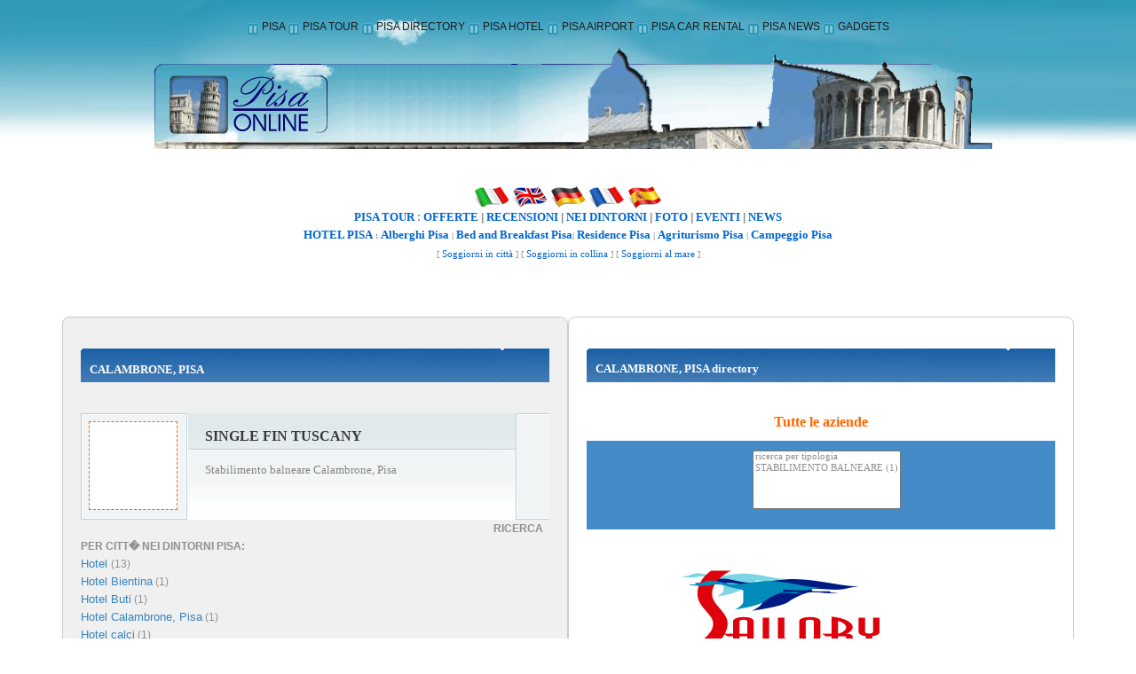

--- FILE ---
content_type: text/html
request_url: https://www.pisaonline.it/pisa_directory/casa_vacanze/italia.asp?citta=Calambrone,%20Pisa
body_size: 8753
content:
<!-- security -->


<!DOCTYPE html>

<html lang="it-it">
<head>
<meta name="viewport" content="width=device-width, initial-scale=1.0">

<link rel="shortcut icon" href="https://www.pisaonline.it/favicon.ico" />
<title>Aziende Calambrone, Pisa</title>
<meta name="keywords" content="Aziende Calambrone, Pisa" />
<meta name="description" content="Aziende Calambrone, Pisa  | Pisa by www.pisaonline.it" />
<meta name="robots" content="index, follow" />

<meta http-equiv="content-script-type" content="text/javascript" />
<meta http-equiv="content-style-type" content="text/css" />
<meta name="classification" content="travel" />
<meta name="distribution" content="global" />
<meta name="coverage" content="worldwide" />
<!-- Google Analytics -->
<script async src="https://www.googletagmanager.com/gtag/js?id=G-NFMT4GGDMJ"></script>
<script>
  window.dataLayer = window.dataLayer || [];
  function gtag(){dataLayer.push(arguments);}
  gtag('js', new Date());

  gtag('config', 'G-NFMT4GGDMJ');
</script>


<meta name="robots" content="index,follow">

<link rel="stylesheet" type="text/css" href="https://utilhtw.koinext.it/inclusioni/testa.css" />
<link rel="stylesheet" type="text/css" href="https://utilhtw.koinext.it/lettura/cla_template/minisito.css" />
<link rel="stylesheet" type="text/css" href="https://utilhtw.koinext.it/lettura/hotel_italia.css" />
<script type="text/javascript" src="https://ajax.googleapis.com/ajax/libs/jquery/1.5.0/jquery.min.js"></script>
<link rel="stylesheet" type="text/css" href="https://servizi.koinext.it/util/tabs/css/simpletabs.css" />
<script src="https://servizi.koinext.it/util/tabs/js/simpletabs_1.3.js" type="text/javascript"></script>
<script type="text/javascript" src="https://servizi.koinext.it/js/switchcontent.js" ></script>

<style type="text/css">

.handcursor{
cursor:hand;
cursor:pointer;
}

</style>

<!-- Tagcloud script -->

<!--[if lt IE 9]><script type="text/javascript" src="https://www.hotelsweb.it/hotelsweb/inclusioni/testa_new/tagcloudie9.js"></script><![endif]-->
    <script src="https://www.hotelsweb.it/hotelsweb/inclusioni/testa_new/tagcloud.js" type="text/javascript"></script>
    <script type="text/javascript">
     // window.onload = function() {
       function CloudTags(){
        try {
          TagCanvas.Start('htwCont','htwTags',{
            textColour: '#000000',
            outlineColour: '#000080',
            reverse: true,
            depth: 0.8,
            maxSpeed: 0.05
          });
        } catch(e) {
          // something went wrong, hide the canvas container
          document.getElementById('myTagContainer').style.display = 'none';
        }
      };
    </script>


<script type="text/javascript">
<!--
var xmlHttp;

function GetXmlHttpObject()
{
   var xmlHttp=null;
   try
   {
      // Firefox, Opera 8.0+, Safari
      xmlHttp=new XMLHttpRequest();
   }
   catch (e)
   {
      //Internet Explorer
      try
      {
         xmlHttp=new ActiveXObject("Msxml2.XMLHTTP");
      }
      catch (e)
      {
         xmlHttp=new ActiveXObject("Microsoft.XMLHTTP");
      }
   }
   return xmlHttp;
}

function ckdatic(){
 if(document.getElementById("scelta").value == ""){
  alert("Selezionare una localit�\nSelect a City");
 } else {
  codeAddress(document.getElementById('scelta').value,12)
 }
}
function mappa_resize(valore){
 var newsize=0;
 var mysize=map.getZoom();
 newsize=parseInt(mysize) + valore;
 map.setZoom(newsize);
}
function vai(chi){
 var link_d = eval("document.getElementById('" + chi + "').value");
 parent.self.location.href=(link_d);
 //alert(link_d);
}
// -->
</script>


<script type="text/javascript">
 function cerca_dint(pagina,chi){
  var luogo="";
  if(chi == "R"){
   luogo=document.getElementById("xregione").value;
  }
  if(chi == "P"){
   luogo=document.getElementById("xprovincia").value;
  }
  if(chi == "C"){
   luogo=document.getElementById("xcitta").value;
  }
  luogo=luogo.replace(/�/g, "%20");
  parent.self.location.href = (pagina + luogo);
 }
</script>

<meta http-equiv="content-type" content="text/html; charset=utf-8"/>
<!-- tagclouds -->

<script src="https://ajax.googleapis.com/ajax/libs/jquery/1.10.1/jquery.min.js"></script>
<!-- secure mail -->

<link rel="stylesheet" href="https://www.italiasearch.it/italy/network/style.css">

<link rel="stylesheet" href="https://cdn.koinext.it/network/css/responsive.css"/>
<!-- LayerSlider stylesheet -->
<link rel="stylesheet" href="https://cdn.koinext.it/siti.koinext.it/util/AnywebSlideshow/layerslider/css/layerslider.css" type="text/css">		
<!-- highslide -->
<script type="text/javascript" src="https://cdn.koinext.it/siti.koinext.it/util/HS/highslide/highslide-full.js"></script>
<link rel="stylesheet" type="text/css" href="https://cdn.koinext.it/siti.koinext.it/util/HS/highslide/highslide.css" />
<script type="text/javascript">
hs.graphicsDir = "https://cdn.koinext.it/siti.koinext.it/util/HS/highslide/graphics/"
</script>
<!-- theme minisiti -->
<meta name="viewport" content="initial-scale = 1.0, maximum-scale = 1.0, user-scalable = no, width = device-width">
<!--[if lt IE 9]><script src="https://html5shiv.googlecode.com/svn/trunk/html5.js"></script><![endif]-->
<script src="https://inc.networkportali.it/aziende/minisito/theme_minisito/jquery.js"></script>
<script src="https://inc.networkportali.it/aziende/minisito/theme_minisito/script.js"></script>
<script src="https://inc.networkportali.it/aziende/minisito/theme_minisito/script.responsive.js"></script>
<style>.art-content .art-postcontent-0 .layout-item-0 { padding-right: 10px;padding-left: 10px;  }
.art-content .art-postcontent-0 .layout-item-1 { padding-right: 10px;padding-left: 8px;  }
.art-content .art-postcontent-0 .layout-item-2 { padding: 0px;  }
.ie7 .post .layout-cell {border:none !important; padding:0 !important; }
.ie6 .post .layout-cell {border:none !important; padding:0 !important; }
</style>
<link rel="stylesheet" href="https://inc.networkportali.it/aziende/minisito/theme_minisito/style.css" media="screen">
<!--[if lte IE 7]><link rel="stylesheet" href="https://inc.networkportali.it/aziende/minisito/theme_minisito/style.ie7.css" media="screen" /><![endif]-->
<link rel="stylesheet" href="https://inc.networkportali.it/aziende/minisito/theme_minisito/style.responsive.css" media="all">
<!-- /theme minisiti -->
<link rel="shortcut icon" href="https://cdn.koinext.it/koinext/favicon/favicon.ico" type="image/gif">
<link rel="apple-touch-icon" sizes="57x57" href="https://cdn.koinext.it/koinext/favicon/apple-icon-57x57.png">
<link rel="apple-touch-icon" sizes="60x60" href="https://cdn.koinext.it/koinext/favicon/apple-icon-60x60.png">
<link rel="apple-touch-icon" sizes="72x72" href="https://cdn.koinext.it/koinext/favicon/apple-icon-72x72.png">
<link rel="apple-touch-icon" sizes="76x76" href="https://cdn.koinext.it/koinext/favicon/apple-icon-76x76.png">
<link rel="apple-touch-icon" sizes="114x114" href="https://cdn.koinext.it/koinext/favicon/apple-icon-114x114.png">
<link rel="apple-touch-icon" sizes="120x120" href="https://cdn.koinext.it/koinext/favicon/apple-icon-120x120.png">
<link rel="apple-touch-icon" sizes="144x144" href="https://cdn.koinext.it/koinext/favicon/apple-icon-144x144.png">
<link rel="apple-touch-icon" sizes="152x152" href="https://cdn.koinext.it/koinext/favicon/apple-icon-152x152.png">
<link rel="apple-touch-icon" sizes="180x180" href="https://cdn.koinext.it/koinext/favicon/apple-icon-180x180.png">
<link rel="icon" type="image/png" sizes="192x192"  href="https://cdn.koinext.it/koinext/favicon/android-icon-192x192.png">
<link rel="icon" type="image/png" sizes="32x32" href="https://cdn.koinext.it/koinext/favicon/favicon-32x32.png">
<link rel="icon" type="image/png" sizes="96x96" href="https://cdn.koinext.it/koinext/favicon/favicon-96x96.png">
<link rel="icon" type="image/png" sizes="16x16" href="https://cdn.koinext.it/koinext/favicon/favicon-16x16.png">
<link rel="manifest" href="https://cdn.koinext.it/koinext/favicon/manifest.json">
<meta name="msapplication-TileColor" content="#ffffff">
<meta name="msapplication-TileImage" content="https://cdn.koinext.it/koinext/favicon/ms-icon-144x144.png">
<meta name="theme-color" content="#ffffff"> <link rel="stylesheet" href="https://cdn.koinext.it/network/pisa/italy/tuscany/css/bootstrap.css" media="all" />
 <link rel="stylesheet" href="https://cdn.koinext.it/network/pisa/italy/tuscany/css/font-awesome.css" media="all" />
 <link rel="stylesheet" href="https://cdn.koinext.it/network/pisa/italy/tuscany/css/superfish.css" media="all" />
 <link rel="stylesheet" href="https://cdn.koinext.it/network/pisa/italy/tuscany/css/owl.carousel.css" media="all" />
 <link rel="stylesheet" href="https://cdn.koinext.it/network/pisa/italy/tuscany/css/owl.theme.css" media="all" />
 <link rel="stylesheet" href="https://cdn.koinext.it/network/pisa/italy/tuscany/css/jquery.navgoco.css"/>
 <link rel="stylesheet" href="https://cdn.koinext.it/network/pisa/italy/tuscany/style.css">
 <link rel="stylesheet" href="https://cdn.koinext.it/network/pisa/italy/tuscany/css/responsive.css"/>
 <script src="https://cdn.koinext.it/network/pisa/italy/tuscany/js/modernizr.custom.60104.js"></script> 
 <!--[if lt IE 9]>
 <link rel="stylesheet" href="https://cdn.koinext.it/network/pisa/italy/tuscany/css/ie.css" type="text/css" media="all" />
 <![endif]-->
 <!--[if IE 9]>
 <link rel="stylesheet" href="https://cdn.koinext.it/network/pisa/italy/tuscany/css/ie9.css" type="text/css" media="all" />
 <![endif]-->
 <link rel="shortcut icon" href="https://www.pisaonline.it/favicon.ico" />
</head>



<body>

<center>




    <header style="background-image: url('https://www.pisaonline.it/inc/images/sf_totale_2.jpg'); background-size: cover; background-position: center; padding: 20px; text-align: center;">
	
	                    <img border="0" src="https://www.pisaonline.it/inc/top.ht1.gif" alt="" width="14" height="18" />
					
                    <a href="https://www.pisaonline.it" style="text-decoration: none">PISA</a>
					
                    <img border="0" src="https://www.pisaonline.it/inc/top.ht1.gif" alt="" width="14" height="18" />
					
                    <a href="https://www.pisaonline.it/italy/">PISA TOUR</a></b>
                   
                    <img border="0" src="https://www.pisaonline.it/inc/top.ht1.gif" alt="" width="14" height="18" />
					
                    <a href="https://www.pisaonline.it/htw_bookings/search.asp?provincia=PI&lingua=ita">PISA DIRECTORY</a>
                   
                    <img border="0" src="https://www.pisaonline.it/inc/top.ht1.gif" alt="" width="14" height="18" />
                   
                    <a href="https://www.pisaonline.it/PISA/hotels.htm">PISA HOTEL</a>
                   
                    <img border="0" src="https://www.pisaonline.it/inc/top.ht1.gif" alt="" width="14" height="18" />

                    <a href="https://www.pisaonline.it/aeroporto_pisa_airport/">PISA AIRPORT</a>
                   
                    <img border="0" src="https://www.pisaonline.it/inc/top.ht1.gif" width="14" height="18" alt="" />
                   
                    <a href="https://www.pisaonline.it/1997/www-hotel.htm">PISA CAR RENTAL</a>
                   
                    <img border="0" src="https://www.pisaonline.it/inc/top.ht1.gif" width="14" height="18" alt="" />
                   
                    <a href="https://www.pisaonline.it/Tools/news/Default.htm">PISA NEWS</a>
					
                    <img border="0" src="https://www.pisaonline.it/inc/top.ht1.gif" width="14" height="18" alt="" />					
                   
                   <a href="https://www.pisaonline.it/gadgets/default.htm">GADGETS</a>


<br>
       <a title="pisa" href="https://www.pisaonline.it">
	   <img src="https://www.pisaonline.it/inc/top-pisa.png" alt="Pisa" style="max-width: 100%; height: auto; margin-bottom: 20px;">
	   </a>
	   
        <nav style="display: flex; justify-content: center; gap: 20px; font-size: 18px;">



        </nav>
    </header>
	


<a href="?citta=Calambrone,%20Pisa&amp;lingua=ita"><img src="https://static.koinext.it/flags/it.png" alt="it" border="0"></a>
<a href="?citta=Calambrone,%20Pisa&amp;lingua=ing"><img src="https://static.koinext.it/flags/en.png" alt="en" border="0"></a>
<a href="?citta=Calambrone,%20Pisa&amp;lingua=deu"><img src="https://static.koinext.it/flags/de.png" alt="de" border="0"></a>
<a href="?citta=Calambrone,%20Pisa&amp;lingua=fra"><img src="https://static.koinext.it/flags/fr.png" alt="fr" border="0"></a>
<a href="?citta=Calambrone,%20Pisa&amp;lingua=spa"><img src="https://static.koinext.it/flags/es.png" alt="es" border="0"></a>

<br />

<b>
<a target="_top" style="color:#0066CC; font-family:verdana; font-size:10pt;text-decoration: none;" href="https://www.pisaonline.it/italy/">PISA TOUR</a> :  
<a target="_top" style="color:#0066CC; font-family:verdana; font-size:10pt;text-decoration: none;" href="https://www.pisaonline.it/pisa_offerte/">OFFERTE</a> | 
<a target="_top" style="color:#0066CC; font-family:verdana; font-size:10pt;text-decoration: none;" href="https://www.pisaonline.it/pisa_recensioni/">RECENSIONI</a> | 
<a target="_top" style="color:#0066CC; font-family:verdana; font-size:10pt;text-decoration: none;" href="https://www.pisaonline.it/pisa_dintorni/">NEI DINTORNI</a> | 
<a target="_top" style="color:#0066CC; font-family:verdana; font-size:10pt;text-decoration: none;" href="https://www.pisaonline.it/pisa_foto/">FOTO</a> | 
<a target="_top" style="color:#0066CC; font-family:verdana; font-size:10pt;text-decoration: none;" href="https://www.pisaonline.it/pisa_eventi/">EVENTI</a> | 
<a target="_top" style="color:#0066CC; font-family:verdana; font-size:10pt;text-decoration: none;" href="https://www.pisaonline.it/pisa_notizie/">NEWS</a>
</b>



				<br />
				<font face="Verdana" size="1"><b>
<a target="_top" style="color:#0066CC; font-family:verdana; font-size:10pt;text-decoration: none;" href="https://www.pisaonline.it/PISA/hotels.htm">HOTEL PISA</a>  : 
<a target="_top" style="color:#0066CC; font-family:verdana; font-size:10pt;text-decoration: none;" href="https://www.pisaonline.it/pisa_directory/Hotel/" title="Alberghi Pisa">Alberghi Pisa</a> |
<a target="_top" style="color:#0066CC; font-family:verdana; font-size:10pt;text-decoration: none;" href="https://www.pisaonline.it/pisa_directory/bed_and_breakfast/" title="Bed and Breakfast Pisa">Bed and Breakfast Pisa</a>|             
<a target="_top" style="color:#0066CC; font-family:verdana; font-size:10pt;text-decoration: none;" href="https://www.pisaonline.it/pisa_directory/residence/" title="Residence Pisa">Residence Pisa</a>  |
<a target="_top" style="color:#0066CC; font-family:verdana; font-size:10pt;text-decoration: none;" href="https://www.pisaonline.it/pisa_directory/agriturismo/" title="Agriturismo Pisa">Agriturismo Pisa</a> |
<a target="_top" style="color:#0066CC; font-family:verdana; font-size:10pt;text-decoration: none;" href="https://www.pisaonline.it/PISA/hotels_centro_lodging.htm" title="Campeggio Pisa">Campeggio Pisa</a>
				</b>
				<br />
[ <a target="_top" style="color:#0066CC; font-family:verdana; font-size:8pt;text-decoration: none;" href="https://www.pisaonline.it/PISA/hotels_centro.htm">Soggiorni in citt&agrave;</a> ]
[ <a target="_top" style="color:#0066CC; font-family:verdana; font-size:8pt;text-decoration: none;" href="https://www.pisaonline.it/pisa_directory/agriturismo/">Soggiorni in collina</a> ]
[ <a target="_top" style="color:#0066CC; font-family:verdana; font-size:8pt;text-decoration: none;" href="https://www.pisaonline.it/PISA/hotels_mare.htm">Soggiorni al  mare</a> ]
				</font>
				<br />
				

</center>


<br />
<!-- Begin -  Site: www.networkportali.it Zone: 728x90 UAP Super Banner -->
<script language="javascript"  type="text/javascript">
<!--
var browName = navigator.appName;
var SiteID = 1;
var ZoneID = 3;
var browDateTime = (new Date()).getTime();
var wd = window.innerWidth || document.documentElement.clientWidth || document.body.clientWidth;
if (browName=='Netscape')
{
document.write('<s'+'cript lang' + 'uage="jav' + 'ascript" src="https://www.bannerbuy.it/ads/a.aspx?ZoneID=' + ZoneID + '&amp;Task=Get&amp;IFR=False&amp;Browser=NETSCAPE4&amp;PageID=22145&amp;SiteID=' + SiteID + '&amp;Random=' + browDateTime  + '&amp;wd=' + wd  + '">'); document.write('</'+'scr'+'ipt>');
}
if (browName!='Netscape')
{
document.write('<s'+'cript lang' + 'uage="jav' + 'ascript" src="https://www.bannerbuy.it/ads/a.aspx?ZoneID=' + ZoneID + '&amp;Task=Get&amp;IFR=False&amp;PageID=22145&amp;SiteID=' + SiteID + '&amp;Random=' + browDateTime  + '&amp;wd=' + wd  + '">'); document.write('</'+'scr'+'ipt>');
}
// --> 
</script>
<!-- End -  Site: www.networkportali.it Zone: 728x90 UAP Super Banner -->



<style>
.container {
  display: flex;
  flex-wrap: wrap;
  gap: 20px;
  align-items: stretch;
}

.colonna {
  flex: 1 1 45%;
  background-color: #f0f0f0;
  padding: 20px;
  box-sizing: border-box;
  border: 1px solid #ccc;
  border-radius: 8px;
  text-align: left;
  display: block; /* evita problemi su mobile */
}

table {
padding:4px;
}
tbody {
padding:4px;
}
td {
padding:4px;
}

/* Responsive per schermi piccoli */
@media (max-width: 768px) {
  .colonna {
    flex: 1 1 100%;
    width: 100%;
  }
}

</style>


<br><br>

<div class="container">

<br>


 <div class="colonna">
 
  
 
 <div>
 <h1 style="width: 100%; height: 38px; background-image: url('https://www.hotelsweb.it/hotelsweb/lettura/images/research1.gif'); text-align: left; padding:10px; font-family: Verdana; font-size: 10pt; color: #FFFFFF;"><b> CALAMBRONE, PISA</b></h1>
 </div>

 <!-- risultato strutture -->
<!-- Begin -  Site: www.networkportali.it Zone: 468x60 Traditional Banner -->
<script language="javascript"  type="text/javascript">
<!--
var browName = navigator.appName;
var SiteID = 1;
var ZoneID = 1;
var browDateTime = (new Date()).getTime();
var wd = window.innerWidth || document.documentElement.clientWidth || document.body.clientWidth;
if (browName=='Netscape')
{
document.write('<s'+'cript lang' + 'uage="jav' + 'ascript" src="https://www.bannerbuy.it/ads/a.aspx?ZoneID=' + ZoneID + '&amp;Task=Get&amp;IFR=False&amp;Browser=NETSCAPE4&amp;PageID=99999&amp;SiteID=' + SiteID + '&amp;Random=' + browDateTime  + '&amp;wd=' + wd  + '">'); document.write('</'+'scr'+'ipt>');
}
if (browName!='Netscape')
{
document.write('<s'+'cript lang' + 'uage="jav' + 'ascript" src="https://www.bannerbuy.it/ads/a.aspx?ZoneID=' + ZoneID + '&amp;Task=Get&amp;IFR=False&amp;PageID=99999&amp;SiteID=' + SiteID + '&amp;Random=' + browDateTime  + '&amp;wd=' + wd  + '">'); document.write('</'+'scr'+'ipt>');
}
// --> 
</script>
<!-- End -  Site: www.networkportali.it Zone: 468x60 Traditional Banner -->
<br>
 <div class="struttura_spec_container"><div class="struttura_spec_foto"><img src="https://www.hotelsweb.it/hotelsweb/lettura/images/img_non_disp.gif" height="100" width="100" style="border: 1px dashed #FF6600" alt="" /></div><div><div id="struttura_spec_titolo" style="white-space:normal;"><a title="Single Fin Tuscany Calambrone, Pisa" href="default.asp?mode=singlefin""><h4 style="font-size: 12pt; font-family: tahoma; font-weight:bold;color:#383838;">SINGLE FIN TUSCANY</h4></a>
<h3 style="font-size: 10pt; font-family: tahoma; color:#848484;">Stabilimento balneare Calambrone, Pisa</h3>
</div>
</div>
</div>
<div class="struttura_spec_spazio">&nbsp;</div>
<strong>RICERCA PER CITT� NEI DINTORNI PISA:</strong><br /><a href="italia.asp?citta=" class="b_link">Hotel </a> (13)<br /><a href="italia.asp?citta=Bientina" class="b_link">Hotel Bientina</a> (1)<br /><a href="italia.asp?citta=Buti" class="b_link">Hotel Buti</a> (1)<br /><a href="italia.asp?citta=Calambrone, Pisa" class="b_link">Hotel Calambrone, Pisa</a> (1)<br /><a href="italia.asp?citta=calci" class="b_link">Hotel calci</a> (1)<br /><a href="italia.asp?citta=Calcinaia" class="b_link">Hotel Calcinaia</a> (1)<br /><a href="italia.asp?citta=Capannoli" class="b_link">Hotel Capannoli</a> (3)<br /><a href="italia.asp?citta=CAPRONA" class="b_link">Hotel CAPRONA</a> (1)<br /><a href="italia.asp?citta=Casale Marittimo" class="b_link">Hotel Casale Marittimo</a> (2)<br /><a href="italia.asp?citta=Casciana Terme" class="b_link">Hotel Casciana Terme</a> (5)<br /><a href="italia.asp?citta=CASCINA" class="b_link">Hotel CASCINA</a> (15)<br /><a href="italia.asp?citta=Castellina Marittima" class="b_link">Hotel Castellina Marittima</a> (2)<br /><a href="italia.asp?citta=CEVOLI" class="b_link">Hotel CEVOLI</a> (1)<br /><a href="italia.asp?citta=Chianni" class="b_link">Hotel Chianni</a> (1)<br /><a href="italia.asp?citta=Crespina Lorenzana" class="b_link">Hotel Crespina Lorenzana</a> (1)<br /><a href="italia.asp?citta=Guardistallo" class="b_link">Hotel Guardistallo</a> (2)<br /><a href="italia.asp?citta=LAVAIANO" class="b_link">Hotel LAVAIANO</a> (1)<br /><a href="italia.asp?citta=LUGNANO" class="b_link">Hotel LUGNANO</a> (2)<br /><a href="italia.asp?citta=Madonna dell'Acqua" class="b_link">Hotel Madonna dell'Acqua</a> (2)<br /><a href="italia.asp?citta=Marina di Pisa" class="b_link">Hotel Marina di Pisa</a> (2)<br /><a href="italia.asp?citta=Monteverdi Marittimo" class="b_link">Hotel Monteverdi Marittimo</a> (2)<br /><a href="italia.asp?citta=Montopoli Val d'Arno" class="b_link">Hotel Montopoli Val d'Arno</a> (1)<br /><a href="italia.asp?citta=Navacchio" class="b_link">Hotel Navacchio</a> (2)<br /><a href="italia.asp?citta=Palaia" class="b_link">Hotel Palaia</a> (6)<br /><a href="italia.asp?citta=Peccioli" class="b_link">Hotel Peccioli</a> (4)<br /><a href="italia.asp?citta=PERIGNANO" class="b_link">Hotel PERIGNANO</a> (29)<br /><a href="italia.asp?citta=Pisa" class="b_link">Hotel Pisa</a> (168)<br /><a href="italia.asp?citta=Pomarance" class="b_link">Hotel Pomarance</a> (1)<br /><a href="italia.asp?citta=PONSACCO" class="b_link">Hotel PONSACCO</a> (19)<br /><a href="italia.asp?citta=Pontedera" class="b_link">Hotel Pontedera</a> (10)<br /><a href="italia.asp?citta=Riparbella" class="b_link">Hotel Riparbella</a> (2)<br /><a href="italia.asp?citta=SAN GIOVANNI ALLA VENA" class="b_link">Hotel SAN GIOVANNI ALLA VENA</a> (1)<br /><a href="italia.asp?citta=San Giuliano Terme" class="b_link">Hotel San Giuliano Terme</a> (8)<br /><a href="italia.asp?citta=San Miniato" class="b_link">Hotel San Miniato</a> (3)<br /><a href="italia.asp?citta=Santa Luce" class="b_link">Hotel Santa Luce</a> (2)<br /><a href="italia.asp?citta=Santa Maria a Monte" class="b_link">Hotel Santa Maria a Monte</a> (2)<br /><a href="italia.asp?citta=Terricciola" class="b_link">Hotel Terricciola</a> (2)<br /><a href="italia.asp?citta=Tirrenia" class="b_link">Hotel Tirrenia</a> (10)<br /><a href="italia.asp?citta=VALTRIANO" class="b_link">Hotel VALTRIANO</a> (2)<br /><a href="italia.asp?citta=VISIGNANO" class="b_link">Hotel VISIGNANO</a> (1)<br /><a href="italia.asp?citta=Volterra" class="b_link">Hotel Volterra</a> (17)<div id="struttura_paging"><br /><strong>1</strong>&nbsp; | </div>

 <!-- fine risultato strutture -->
 </div>
 
 
 <div class="colonna" style="background-color: #ffffff; align:center;text-align:center;">
 
 <div><h2 style="width: 100%; height: 38px; background-image: url('https://www.hotelsweb.it/hotelsweb/lettura/images/research1.gif'); text-align: left; padding:10px; font-family: Verdana; font-size: 10pt; color: #FFFFFF;">
 <b> CALAMBRONE, PISA directory</b>
 </h2></div>
 
  
<center>
  
</center>
<br>
<p><b><font face="Verdana" color="#FF6600" size="3">
Tutte le aziende
</font></b></p>



<div style="width: 100%; height: 100px; background-color:#448CC7; text-align: center; padding-top: 11px;">

 
 &nbsp;
  &nbsp;&nbsp;<select id="tipologia" size="5" class="resoult_select" onchange="vai('tipologia')">
<option value="#">ricerca per tipologia</option>
<option value="?lingua=ita&amp;regione=toscana&amp;provincia=pi&amp;citta=Calambrone, Pisa&amp;struttura=Stabilimento balneare"> STABILIMENTO BALNEARE  (1)</option>
</select>


</div>

   


<br><br>

<div align="center">
  <center>
  <table border="0" cellpadding="0" cellspacing="0" width="320">
   <tr>
    <td width="100%" align="left">
     <img src="https://www.sailory.com/logo_sailory.gif" border="0" alt="sailory" />
	</td>
	</tr>
    <tr>
      <td width="100%" align="center">
	  
<script>
  (function() {
    var cx = '005059188355323051910:9vbycs_royk';
    var gcse = document.createElement('script');
    gcse.type = 'text/javascript';
    gcse.async = true;
    gcse.src = (document.location.protocol == 'https:' ? 'https:' : 'http:') +
        '//www.google.com/cse/cse.js?cx=' + cx;
    var s = document.getElementsByTagName('script')[0];
    s.parentNode.insertBefore(gcse, s);
  })();
</script>
<gcse:search></gcse:search>
	  
	  </td>
    </tr>
  </table>
  </center>
</div>
<br />
 
	      <img src="https://www.hotelsweb.it/hotelsweb/inclusioni/testa_new/fondo-ads.gif" width="470" height="8" alt="hotel italia" title="Hotel Italia" />
   <!-- Begin -  Site: www.networkportali.it Zone: 468x60 Traditional Banner -->
<script language="javascript"  type="text/javascript">
<!--
var browName = navigator.appName;
var SiteID = 1;
var ZoneID = 1;
var browDateTime = (new Date()).getTime();
var wd = window.innerWidth || document.documentElement.clientWidth || document.body.clientWidth;
if (browName=='Netscape')
{
document.write('<s'+'cript lang' + 'uage="jav' + 'ascript" src="https://www.bannerbuy.it/ads/a.aspx?ZoneID=' + ZoneID + '&amp;Task=Get&amp;IFR=False&amp;Browser=NETSCAPE4&amp;PageID=99999&amp;SiteID=' + SiteID + '&amp;Random=' + browDateTime  + '&amp;wd=' + wd  + '">'); document.write('</'+'scr'+'ipt>');
}
if (browName!='Netscape')
{
document.write('<s'+'cript lang' + 'uage="jav' + 'ascript" src="https://www.bannerbuy.it/ads/a.aspx?ZoneID=' + ZoneID + '&amp;Task=Get&amp;IFR=False&amp;PageID=99999&amp;SiteID=' + SiteID + '&amp;Random=' + browDateTime  + '&amp;wd=' + wd  + '">'); document.write('</'+'scr'+'ipt>');
}
// --> 
</script>
<!-- End -  Site: www.networkportali.it Zone: 468x60 Traditional Banner -->
   
   
      <img src="https://www.hotelsweb.it/hotelsweb/inclusioni/testa_new/fondo-ads.gif" width="180" height="8" alt="" />	 
	 <br />    
   <!-- Begin -  Site: Jollyportal Zone: ADS 180 -->
<script language='javascript' src="https://www.bannerbuy.it/ads/Sequence2.aspx?ZoneID=2&amp;CountImpressions=True&amp;Total=1&amp;SiteID=1" type="text/javascript"></script>
<!-- End -  Site: Jollyportal Zone: ADS 180 -->
   
   <br />
      <img src="https://www.hotelsweb.it/hotelsweb/inclusioni/testa_new/fondo-ads.gif" width="180" height="8" alt="" />	 
	 <br />  
	 
	 
<!-- Begin -  Site: www.networkportali.it Zone: 270X270 -->
<script language="javascript"  type="text/javascript">
<!--
var browName = navigator.appName;
var SiteID = 1;
var ZoneID = 7;
var browDateTime = (new Date()).getTime();
var wd = window.innerWidth || document.documentElement.clientWidth || document.body.clientWidth;
if (browName=='Netscape')
{
document.write('<s'+'cript lang' + 'uage="jav' + 'ascript" src="https://www.bannerbuy.it/ads/a.aspx?ZoneID=' + ZoneID + '&amp;Task=Get&amp;IFR=False&amp;Browser=NETSCAPE4&amp;PageID=30173&amp;SiteID=' + SiteID + '&amp;Random=' + browDateTime  + '&amp;wd=' + wd  + '">'); document.write('</'+'scr'+'ipt>');
}
if (browName!='Netscape')
{
document.write('<s'+'cript lang' + 'uage="jav' + 'ascript" src="https://www.bannerbuy.it/ads/a.aspx?ZoneID=' + ZoneID + '&amp;Task=Get&amp;IFR=False&amp;PageID=30173&amp;SiteID=' + SiteID + '&amp;Random=' + browDateTime  + '&amp;wd=' + wd  + '">'); document.write('</'+'scr'+'ipt>');
}
// --> 
</script>
<!-- End -  Site: www.networkportali.it Zone: 270X270 -->
	  
<br />
	 
<!-- Begin -  Site: Jollyportal Zone: ADS 180 -->
<script language='javascript' src="https://www.bannerbuy.it/ads/Sequence2.aspx?ZoneID=2&amp;CountImpressions=True&amp;Total=1&amp;SiteID=1" type="text/javascript"></script>
<!-- End -  Site: Jollyportal Zone: ADS 180 -->		

	 <br />	
	 
<!-- Begin -  Site: www.networkportali.it Zone: 160 x 600 UAP Wide Skyscraper 
<script language='javascript' src="https://www.bannerbuy.it/ads/Sequence2.aspx?ZoneID=5&amp;CountImpressions=True&amp;Total=1&amp;SiteID=1" type="text/javascript"></script>
End -  Site: www.networkportali.it Zone: 160 x 600 UAP Wide Skyscraper -->

    </td>
	
    <td align="center" width="50%" valign="top"> 
	 
<!-- Begin -  Site: Jollyportal Zone: ADS 180 -->
<script language='javascript' src="https://www.bannerbuy.it/ads/Sequence2.aspx?ZoneID=2&amp;CountImpressions=True&amp;Total=6&amp;SiteID=1" type="text/javascript"></script>
<!-- End -  Site: Jollyportal Zone: ADS 180 -->		

	 <br />	
<!-- Begin -  Site: www.networkportali.it Zone: 270X270 -->
<script language="javascript"  type="text/javascript">
<!--
var browName = navigator.appName;
var SiteID = 1;
var ZoneID = 7;
var browDateTime = (new Date()).getTime();
var wd = window.innerWidth || document.documentElement.clientWidth || document.body.clientWidth;
if (browName=='Netscape')
{
document.write('<s'+'cript lang' + 'uage="jav' + 'ascript" src="https://www.bannerbuy.it/ads/a.aspx?ZoneID=' + ZoneID + '&amp;Task=Get&amp;IFR=False&amp;Browser=NETSCAPE4&amp;PageID=30173&amp;SiteID=' + SiteID + '&amp;Random=' + browDateTime  + '&amp;wd=' + wd  + '">'); document.write('</'+'scr'+'ipt>');
}
if (browName!='Netscape')
{
document.write('<s'+'cript lang' + 'uage="jav' + 'ascript" src="https://www.bannerbuy.it/ads/a.aspx?ZoneID=' + ZoneID + '&amp;Task=Get&amp;IFR=False&amp;PageID=30173&amp;SiteID=' + SiteID + '&amp;Random=' + browDateTime  + '&amp;wd=' + wd  + '">'); document.write('</'+'scr'+'ipt>');
}
// --> 
</script>
<!-- End -  Site: www.networkportali.it Zone: 270X270 -->
	  
<br />	 
<!-- Begin -  Site: Jollyportal Zone: ADS 180 -->
<script language='javascript' src="https://www.bannerbuy.it/ads/Sequence2.aspx?ZoneID=2&amp;CountImpressions=True&amp;Total=1&amp;SiteID=1" type="text/javascript"></script>
<!-- End -  Site: Jollyportal Zone: ADS 180 -->		
	 
 
 <img src="https://www.hotelsweb.it/hotelsweb/inclusioni/testa_new/fondo-ads.gif" width="470" height="8" alt="hotel italia" title="Hotel Italia" />
<!-- Begin -  Site: www.networkportali.it Zone: 468x60 Traditional Banner -->
<script language="javascript"  type="text/javascript">
<!--
var browName = navigator.appName;
var SiteID = 1;
var ZoneID = 1;
var browDateTime = (new Date()).getTime();
var wd = window.innerWidth || document.documentElement.clientWidth || document.body.clientWidth;
if (browName=='Netscape')
{
document.write('<s'+'cript lang' + 'uage="jav' + 'ascript" src="https://www.bannerbuy.it/ads/a.aspx?ZoneID=' + ZoneID + '&amp;Task=Get&amp;IFR=False&amp;Browser=NETSCAPE4&amp;PageID=99999&amp;SiteID=' + SiteID + '&amp;Random=' + browDateTime  + '&amp;wd=' + wd  + '">'); document.write('</'+'scr'+'ipt>');
}
if (browName!='Netscape')
{
document.write('<s'+'cript lang' + 'uage="jav' + 'ascript" src="https://www.bannerbuy.it/ads/a.aspx?ZoneID=' + ZoneID + '&amp;Task=Get&amp;IFR=False&amp;PageID=99999&amp;SiteID=' + SiteID + '&amp;Random=' + browDateTime  + '&amp;wd=' + wd  + '">'); document.write('</'+'scr'+'ipt>');
}
// --> 
</script>
<!-- End -  Site: www.networkportali.it Zone: 468x60 Traditional Banner -->
  
 </div>

</div>






<br>



<div align="center">
  <center>
  <table border="0" cellpadding="0" cellspacing="0" style="border-collapse: collapse" width="500">
    <tr>
      <td width="100%">


<!-- Begin -  Site: Jollyportal Zone: 468 x 60 bottom - Traditional Banner -->
<script language='javascript' src="https://www.hyperbanner.it/ads/Sequence2.aspx?ZoneID=12&amp;CountImpressions=True&amp;Total=1&amp;SiteID=1" type="text/javascript"></script>
<!-- End -  Site: Jollyportal Zone: 468 x 60 bottom - Traditional Banner -->
<br>
<img border="0" src="https://www.pisaonline.it/htw_bookings/coda.a1.gif" width="468" height="4" alt="" />


      </td>
    </tr>
  </table>
  </center>
</div>



<div align="center">
  <center>
  		  		  <img src="https://www.pisaonline.it/pisalogo.gif" /><br />
<table border="0" cellpadding="0" cellspacing="0" style="border-collapse: collapse" width="800" background="https://www.pisaonline.it/htw_bookings/coda.a1.jpg">
  <tr>
    <td width="100%" height="55" >
    <div align="center">
      <center>
      <table border="0" cellpadding="0" cellspacing="0" style="border-collapse: collapse" width="100%">
        <tr>
          <td width="100" valign="top">&nbsp;
		  </td>
          <td valign="top">
		  <font size="1" face="Verdana">Pisa Online e portali affiliati:


	  [ 
      <a href="https://www.pisaonline.it" title="Pisa">Pisa</a> | 
      <a href="https://www.pisacityguide.it" title="Pisa City Guide">Pisa City Guide</a> | 
      <a href="https://www.prolocopisa.it" title="Proloco Pisa">Proloco Pisa</a> | 	  
    <a href="https://eventi.pisaonline.it" title="eventi pisa">Eventi Pisa</a> |
    <a href="https://portale.pisaonline.it" title="informazioni pisa">Portale Pisa</a> | 
	<a href="https://aziende.pisaonline.it" title="aziende pisa">Aziende Pisa</a> | 
    <a href="https://photo.pisaonline.it" title="photo pisa">Photo Pisa</a> |
    <a href="https://www.turismopisa.it" title="turismo pisa">Turismo Pisa</a> |
    <a href="https://www.travelpisa.it" title="travel pisa">Travel Pisa</a> |
    <a href="https://www.pisasearch.it" title="pisa search">Pisa Search</a> |
    <a href="https://www.hotelinpisa.it" title="hotel in pisa">Hotel in Pisa</a> | 
	<a href="https://www.hotel.pisa.it" title="hotels pisa">Hotel Pisa</a> |
    <a href="https://www.alberghi.pisa.it" title="alberghi pisa">Alberghi Pisa</a> |
	<a href="https://www.residence.pisa.it" title="residence pisa">Residence Pisa</a> | 	
    <a href="https://www.accomodationpisa.com" title="accomodation pisa">Accomodation Pisa</a> | 
	<a href="https://www.holidayspisa.com" title="holidays pisa">Holidays Pisa</a> | 
	<a href="https://www.vacanzeapisa.it" title="vacanze a pisa">Vacanze a Pisa</a> | 
	<a href="https://www.pisae.net" title="pisa">Pisa è</a> | 
	<a href="https://www.cisanello.pisa.it" title="cisanello pisa">Cisanello Pisa</a> | 
    <a href="https://www.duomo.hotel.pisa.it" title="duomo hotel pisa">Duomo Hotel Pisa</a>	  
	  	  
	  ]

			</font></td>

        </tr>
      </table>
      </center>
    </div>
    </td>
  </tr>
</table>
  </center>
</div>
  
<p align="center">

<font face="Verdana" size="1">[ powered by <a href="https://www.anyweb.it" style="text-decoration: none">Web Agency Pisa Internet Provider</a> 
| <a href="https://www.hotelsweb.it/" style="text-decoration: none">HOTELS ITALIA</a> 
| <a href="https://www.italiasearch.it/" style="text-decoration: none">AZIENDE ITALIA</a> 
| <a href="https://www.topsearchengine.it" style="text-decoration: none">Posizionamento motori di ricerca</a> ] 
</font></p>



<!-- google -->
<script>
  (function(i,s,o,g,r,a,m){i['GoogleAnalyticsObject']=r;i[r]=i[r]||function(){
  (i[r].q=i[r].q||[]).push(arguments)},i[r].l=1*new Date();a=s.createElement(o),
  m=s.getElementsByTagName(o)[0];a.async=1;a.src=g;m.parentNode.insertBefore(a,m)
  })(window,document,'script','//www.google-analytics.com/analytics.js','ga');

  ga('create', 'G-NFMT4GGDMJ', 'auto');
  ga('send', 'pageview');

</script>

<p align="center">
<!-- Pisa Stat -->
powered by 
<a target="_blank" title="network portali" href="https://www.networkportali.it">Network Portali</a>
</p>

</body>

</html>

--- FILE ---
content_type: text/css
request_url: https://cdn.koinext.it/network/pisa/italy/tuscany/css/responsive.css
body_size: 7627
content:

@media screen and (max-width: 1280px) {

    .kopa-home-slider-widget {
        height: 361px;
    }
    .kopa-home-slider .flex-caption {
        right: 24px;
    }
    .left-box {
        width: 6px;
    }
    .kopa-home-slider-widget .left-box .triangle-2 {
        border-width: 208px 210px 0 0;
    }

    .kopa-home-slider-2-widget.loading {
        min-height: 361px;
    }
    .sync2 {
        top: 51px;
    }

    .kopa-home-slider-3-widget.loading {
        min-height: 377px;
    }
}

@media screen and (max-width: 1120px) {
    .wrapper {
        width: 960px; }

    .kopa-home-1 .header-top {
        background-color: #f8f8f8;
        border-bottom: 1px solid #d8d8d8; }
    .kopa-home-1 .header-top .kopa-current-time {
        display: block; }
    .kopa-home-1 .header-middle {
        background-color: #fff; }
    .kopa-home-1 .header-middle .sb-search-wrapper {
        display: block;
        top: auto;
        bottom: 0; }
    .kopa-home-1 .header-middle .sb-search-wrapper .sb-search {
        height: 43px;
        min-width: 43px; }
    .kopa-home-1 .header-middle .sb-search-wrapper .sb-search .sb-search-input {
        height: 43px;
        margin: 0; }
    .kopa-home-1 .header-middle .sb-search-wrapper .sb-search .sb-search-submit,
    .kopa-home-1 .header-middle .sb-search-wrapper .sb-search .sb-icon-search {
        width: 43px;
        height: 43px;
        line-height: 43px; }
    .kopa-home-1 .header-middle .left-box {
        display: none; }
    .kopa-home-1 .header-middle .wrapper {
        padding: 0; }
    .kopa-home-1 .header-middle .wrapper #logo-container {
        display: none; }
    .kopa-home-1 .header-middle .wrapper #logo-container-2 {
        display: block;
        margin: 30px 0; }
    .kopa-home-1 .header-middle .wrapper #logo-container-2 img {
        max-width: 100%;
        width: auto; }
    .kopa-home-1 .header-middle .main-nav {
        background-color: #3483C5; }
    .kopa-home-1 .header-middle .main-nav .wrapper .main-menu {
        margin-left: 0; }
    .kopa-home-1 .header-bottom {
        left: 0; }
    .kopa-home-1 .header-bottom .secondary-menu {
        margin-left: 0; }

    .kopa-home-slider-widget {
        height: auto }
    .kopa-home-slider-widget .left-box {
        display: none; }
    .kopa-home-slider-widget .flex-caption {
        right: 32px; }
    .kopa-home-slider-widget .owl-controls {
        width: auto;
        left: 32px; }

    .kopa-home-1 .bn-box .wrapper {
        border-right: 1px solid #d8d8d8; }
    .kopa-home-1 .bn-box .wrapper .sb-search-wrapper {
        display: none; }

    .main-section .wrapper {
        background-position: 651px 0; }
    .main-section .wrapper .main-col {
        width: 631px; }
    .main-section .wrapper .main-col .masonry-list-widget .masonry-wrapper .masonry-list .masonry-item {
        width: 290px;
        height: 313px; }
    .main-section .wrapper .main-col .masonry-list-widget .masonry-wrapper .masonry-list .masonry-item.width-2 {
        width: 155px; }
    .main-section .wrapper .main-col .masonry-list-widget .masonry-wrapper .masonry-list .masonry-item.width-3 {
        width: 315px; }
    .main-section .wrapper .main-col .masonry-list-widget .masonry-wrapper .masonry-list .masonry-item.height-2 {
        height: 154px; }
    .main-section .wrapper .main-col .widget-area-4 {
        padding-right: 0;
        border-right: none;
        width: 100%; }
    .main-section .wrapper .main-col .widget-area-4 .kopa-article-list-1-widget .older-post {
        width: 325px; }
    .main-section .wrapper .main-col .widget-area-5 {
        padding-left: 0;
        padding-right: 0;
        border-left: none;
        width: 100%; }
    .main-section .wrapper .main-col .widget-area-5 .kopa-carousel-list-2-widget .kopa-owl-carousel-1 .item .entry-item {
        overflow: hidden; }
    .main-section .wrapper .main-col .widget-area-5 .kopa-carousel-list-2-widget .kopa-owl-carousel-1 .item .entry-item .entry-thumb {
        float: left;
        margin-right: 20px;
        margin-bottom: 0; }
    .main-section .wrapper .main-col .widget-area-6 .kopa-adv-widget img {
        width: 100%; }
    .main-section .wrapper .main-col .widget-area-6 .kopa-product-list-widget > ul > li {
        padding: 0 15px; }

    .kopa-newsletter-widget .newsletter-form .input-email .email {
        width: 135px; }

    #bottom-sidebar .social-links li {
        margin: 0 0 0 2px;
        width: 27px;
        height: 27px;
        line-height: 27px; }
    #bottom-sidebar .social-links li a {
        line-height: 27px; }

    .kopa-twitter-widget > ul > li .tweet-item .tweet-avatar {
        width: 30px;
        height: 30px;
        line-height: 30px;
        font-size: 18px; }

    .kopa-flickr-widget .flickr-wrap li a {
        width: 59px;
        height: 59px; }

    .kopa-contact-info-widget .contact-map img {
        width: 100%; }

    .header-top-2 .top-banner {
        width: 60%; }
    .header-top-2 .top-banner img {
        width: 100%; }

    .kopa-home-slider-2-widget.loading {
        min-height: 289px; }

    .kopa-home-slider-2 .flex-caption {
        top: auto;
        bottom: 20px; }

    .sync2 {
        top: 62px;
        right: 32px; }

    .widget-area-5 .kopa-article-list-1-widget {
        overflow: hidden; }
    .widget-area-5 .kopa-article-list-1-widget .last-item {
        float: left;
        width: 281px;
        border-right: 1px solid #d8d8d8;
        padding-right: 20px; }
    .widget-area-5 .kopa-article-list-1-widget .older-post {
        float: left;
        width: 331px;
        padding-left: 20px;
        border-left: 1px solid #d8d8d8;
        margin-left: -1px; }
    .widget-area-5 .kopa-article-list-1-widget .older-post li:first-child {
        border-top: none;
        padding-top: 0; }
    .widget-area-5 .kopa-article-list-1-widget .older-post li .entry-item .entry-thumb {
        display: block; }
    .widget-area-5 .kopa-article-list-1-widget .older-post li .entry-item .entry-content {
        margin-left: 72px; }
    .widget-area-5 .kopa-video-widget {
        overflow: hidden; }
    .widget-area-5 .kopa-video-widget .last-item {
        float: left;
        width: 281px;
        border-right: 1px solid #d8d8d8;
        padding-right: 20px; }
    .widget-area-5 .kopa-video-widget .older-post {
        float: left;
        width: 331px;
        padding-left: 20px;
        border-left: 1px solid #d8d8d8;
        margin-left: -1px; }

    .kopa-home-slider-3-widget.loading {
        min-height: 375px; }

    .kopa-gallery-page-widget .kopa-gallery-slider-wrapper .sync4 {
        width: 410px; }

    .kopa-gallery-page-widget .gallery-content .right-col {
        width: 391px; }

    .kopa-gallery-masonry-widget .kopa-gallery-list-wrapper .kopa-gallery-list .gallery-item {
        width: 190px; }

    .kopa-article-list-3-widget .last-item {
        width: 100%;
        margin-bottom: 20px; }
    .kopa-article-list-3-widget .older-post {
        width: 100%; }

    .entry-list > ul > li .entry-item .entry-thumb {
        margin-bottom: 10px; }

    .entry-masonry-list .masonry-item {
        width: 306px; }

    .entry-list > ul > li .entry-item .entry-thumb {
        max-width: 306px; }

    .kopa-article-list-3-widget .widget-inner {
        padding: 0 0 20px; }
    .kopa-article-list-3-widget .widget-inner .last-item,
    .kopa-article-list-3-widget .widget-inner .older-post {
        padding: 0; }

    .entry-list > ul > li .entry-item {
        padding: 20px 0; }
    .entry-list > ul > li .entry-item .entry-content {
        padding-top: 0; }

    .products > li {
        width: 190px; }

    .main-menu {
        z-index: 100; }
    .woocommerce .shop_columns_2 ul.products li.product,
    .woocommerce-page .shop_columns_2 ul.products li.product {
        width: 295px;
    }
    .woocommerce .shop_columns_3 ul.products li.product, 
    .woocommerce-page .shop_columns_3 ul.products li.product {
        width: 190px;
    }
    .woocommerce .shop_columns_4 ul.products li.product, 
    .woocommerce-page .shop_columns_4 ul.products li.product,
    .woocommerce .related ul.products li.product, 
    .woocommerce-page .related ul.products li.product {
        width: 137px;
    }
}
@media screen and (max-width: 1023px) {
    .wrapper {
        width: 940px; }

    .kopa-home-slider-widget {
        height: auto }

    .kopa-home-slider-widget .flex-caption {
        right: 20px; }

    .kopa-home-slider-widget .owl-theme .owl-controls {
        width: auto;
        left: 20px; }

    .main-section .wrapper {
        background-position: 631px 0; }

    .main-section .wrapper .main-col {
        width: 611px; }

    .main-section .wrapper .main-col .masonry-list-widget .masonry-wrapper .masonry-list .masonry-item {
        width: 280px;
        height: 303px; }

    .main-section .wrapper .main-col .masonry-list-widget .masonry-wrapper .masonry-list .masonry-item img {
        height: 100%; }

    .main-section .wrapper .main-col .masonry-list-widget .masonry-wrapper .masonry-list .masonry-item.width-2 {
        width: 150px; }

    .main-section .wrapper .main-col .masonry-list-widget .masonry-wrapper .masonry-list .masonry-item.height-2 {
        height: 149px; }

    .main-section .wrapper .main-col .masonry-list-widget .masonry-wrapper .masonry-list .masonry-item.width-3 {
        width: 305px; }

    .kopa-article-list-1-widget .last-item {
        width: 267px; }

    .kopa-newsletter-widget .newsletter-form .input-email .submit {
        padding: 5px 12px; }

    .kopa-flickr-widget .flickr-wrap li a {
        width: 57px;
        height: 57px; }

    .kopa-home-slider-2-widget.loading {
        min-height: 275px; }

    .sync2 {
        right: 20px;
        top: 49px; }

    .widget-area-5 .kopa-article-list-1-widget .last-item,
    .widget-area-5 .kopa-video-widget .last-item {
        width: 261px; }

    .kopa-home-slider-3-widget.loading {
        min-height: 360px; }

    .kopa-gallery-page-widget .kopa-gallery-slider-wrapper .sync4 {
        width: 390px; }

    .kopa-gallery-page-widget .gallery-content .right-col {
        width: 371px; }

    .kopa-gallery-masonry-widget .kopa-gallery-list-wrapper .kopa-gallery-list .gallery-item {
        width: 183px; }

    .entry-masonry-list .masonry-item {
        width: 295px; }

    .products > li {
        width: 183px; }

    .elements-box .kopa-button {
        margin-bottom: 5px; }

    .kopa-gallery-page-widget .kopa-gallery-slider-wrapper {
        min-height: 300px; }
    .woocommerce .shop_columns_2 ul.products li.product,
    .woocommerce-page .shop_columns_2 ul.products li.product {
        width: 285px;
    }
    .woocommerce .shop_columns_3 ul.products li.product, 
    .woocommerce-page .shop_columns_3 ul.products li.product {
        width: 183px;
    }
    .woocommerce .shop_columns_4 ul.products li.product, 
    .woocommerce-page .shop_columns_4 ul.products li.product,
    .woocommerce .related ul.products li.product, 
    .woocommerce-page .related ul.products li.product {
        width: 132px;
    }
}
@media screen and (max-width: 979px) {
    .wrapper {
        width: 780px; }

    .main-menu {
        display: none; }

    .main-nav i {
        display: inline-block; }

    .mobile-menu-wrapper {
        display: block; }

    .kopa-home-slider-widget {
        height: auto }
		
		.kopa-home-slider-widget .flex-caption {
    right: 10px; }

  .kopa-home-slider-widget .owl-theme .owl-controls {
    width: auto;
    left: 10px; }

    .kopa-nothumb-carousel-widget .entry-item {
        padding: 20px;
        max-height: 121px;
        overflow: hidden; }

    .kopa-nothumb-carousel-widget .entry-item .entry-number {
        top: 20px; }

    .main-section .wrapper {
        background-position: 471px 0; }

    .main-section .wrapper .main-col {
        width: 451px; }

    .main-section .wrapper .main-col .masonry-list-widget .masonry-wrapper .masonry-list .masonry-item {
        width: 276px; }

    .kopa-article-list-1-widget .last-item {
        width: 100%;
        padding-right: 0;
        border-right: none;
        margin-bottom: 20px;
        border-bottom: 1px solid #d8d8d8;
        padding-bottom: 20px; }

    .sidebar .kopa-article-list-1-widget .last-item {
        border-bottom: none;
        padding-bottom: 0px; }

    .main-section .wrapper .main-col .widget-area-4 .kopa-article-list-1-widget .older-post {
        padding-left: 0;
        margin-left: 0;
        border-left: none;
        width: 100%; }

    .kopa-carousel-list-2-widget .kopa-owl-carousel-1 .item > ul > li .entry-item .entry-thumb {
        width: 180px; }

    .kopa-product-list-widget > ul > li {
        width: 50%; }

    .kopa-newsletter-widget .newsletter-form .input-email .submit {
        padding: 5px 10px; }

    .kopa-newsletter-widget .newsletter-form .input-email .email {
        width: 100px; }

    #bottom-sidebar .social-links li {
        width: 21px;
        height: 21px;
        line-height: 21px;
        font-size: 12px; }

    #bottom-sidebar .social-links li a {
        line-height: 21px; }

    .kopa-flickr-widget .flickr-wrap li a {
        width: 73px;
        height: 73px; }

    .header-top-2 .top-banner,
    .sync2 {
        display: none !important; }

    .kopa-home-slider-2-widget.loading {
        min-height: 225px; }

    .kopa-home-slider-2 .flex-caption {
        left: 20px;
        padding-right: 20px; }

    .widget-area-5 .kopa-article-list-1-widget .last-item,
    .widget-area-5 .kopa-video-widget .last-item {
        width: 100%;
        border-right: none;
        padding-right: 0; }

    .widget-area-5 .kopa-article-list-1-widget .older-post,
    .widget-area-5 .kopa-video-widget .older-post {
        border-left: none;
        padding-left: 0;
        margin-left: 0;
        width: 100%; }

    .kopa-video-widget .last-item .entry-thumb .entry-icon {
        top: 50%;
        margin-top: -30px; }

    .kopa-gallery-page-widget .kopa-gallery-slider-wrapper .h-left-line,
    .kopa-gallery-page-widget .kopa-gallery-slider-wrapper .h-right-line {
        width: 24px; }

    .kopa-gallery-page-widget .gallery-content .right-col {
        width: 100%; }

    .kopa-gallery-page-widget .gallery-content .left-col {
        margin-right: 0;
        margin-bottom: 20px;
        width: 100%; }

    .kopa-gallery-masonry-widget .option-set li label {
        font-size: 12px;
        padding: 5px 10px; }

    .kopa-gallery-masonry-widget .kopa-gallery-list-wrapper .kopa-gallery-list .gallery-item {
        width: 205px; }

    .entry-list > ul > li .entry-item .entry-thumb {
        width: 150px; }

    .entry-masonry-list .masonry-item {
        width: 215px; }

    .entry-box footer .article-title .prev-post {
        padding-left: 0; }

    .entry-box footer .article-title .next-post {
        padding-right: 0; }

    .about-author .social-links li a {
        padding: 3px 5px 1px; }

    #comments .comments-list .children {
        margin-left: 0; }

    .products > li {
        width: 205px; }

    #bottom-sidebar .widget .widget-title {
        font-size: 16px;
        line-height: 20px; }

    .woocommerce-page .product .images {
        margin-right: 0;
        width: 100%;
        float: none;
        margin-bottom: 20px; }

    .nav-tabs.kopa-tabs-3 > li a {
        padding: 10px 35px 8px; }

    .secondary-menu > li {
        margin: 0 0 0 20px; }

    .error-404 .left-col p {
        font-size: 100px; }

    .error-404 .right-col h1 {
        font-size: 25px; }

    #kopa-contact-info-box .col-sm-4,
    #kopa-contact-info-box .col-sm-8 {
        width: 100% !important; }

    #kopa-contact-info-box .contact-info {
        margin-bottom: 15px; }

    .kopa-gallery-page-widget .kopa-gallery-slider-wrapper {
        min-height: 290px; }
    .woocommerce .shop_columns_2 ul.products li.product,
    .woocommerce-page .shop_columns_2 ul.products li.product {
        width: 205px;
    }
    .woocommerce .shop_columns_3 ul.products li.product, 
    .woocommerce-page .shop_columns_3 ul.products li.product {
        width: 130px;
    }
    .woocommerce .shop_columns_4 ul.products li.product, 
    .woocommerce-page .shop_columns_4 ul.products li.product,
    .woocommerce .related ul.products li.product, 
    .woocommerce-page .related ul.products li.product {
        width: 92px;
    }
}
@media screen and (max-width: 799px) {
    .wrapper {
        width: 740px; }

    .kopa-home-slider-widget {
        height: auto; }

    .kopa-home-slider .flex-caption {
        padding-right: 20px;
        right: 14px; }

    .main-section .wrapper .sidebar {
        width: 247px; }

    .widget_categories > ul > li:before,
    .widget_archive > ul > li:before {
        font-size: 0;
        margin-right: 0; }

    .nav-tabs.kopa-tabs-1 > li a {
        font-size: 12px; }

    #bottom-sidebar .col-sm-3 {
        width: 100% !important; }

    .kopa-newsletter-widget .newsletter-form .input-email .submit {
        padding: 5px 15px; }

    .kopa-newsletter-widget .newsletter-form .input-email .email {
        width: 262px; }

    #bottom-sidebar .social-links li {
        width: 34px;
        height: 34px;
        line-height: 34px;
        font-size: 16px; }

    #bottom-sidebar .social-links li a {
        line-height: 34px; }

    .kopa-flickr-widget .flickr-wrap li a {
        width: 64px;
        height: 64px; }

    .kopa-contact-info-widget .contact-map img {
        width: auto;
        max-width: 100%; }

    .kopa-home-slider-2-widget.loading {
        min-height: 216px; }

    .kopa-gallery-page-widget .kopa-gallery-slider-wrapper .sync4 {
        width: 385px; }

    .kopa-gallery-page-widget .kopa-gallery-slider-wrapper .h-left-line,
    .kopa-gallery-page-widget .kopa-gallery-slider-wrapper .h-right-line {
        width: 26px; }

    .kopa-gallery-page-widget .kopa-gallery-slider-wrapper {
        min-height: 210px; }
    .woocommerce .shop_columns_3 ul.products li.product, 
    .woocommerce-page .shop_columns_3 ul.products li.product,
    .woocommerce .shop_columns_4 ul.products li.product, 
    .woocommerce-page .shop_columns4 ul.products li.product,
    .woocommerce .related ul.products li.product, 
    .woocommerce-page .related ul.products li.product {
        width: 205px;
    }
}
@media screen and (max-width: 767px) {
    body {
        padding: 0; }

    .wrapper {
        width: 620px; }

    .kopa-home-slider-widget {
        height: auto; }

    .kopa-home-slider .flex-caption {
        width: 320px;
        right: 10px; }

    .kopa-home-slider .flex-caption .entry-title {
        font-size: 20px; }

    .kopa-home-slider .flex-caption p {
        display: none; }

    .stripe-box .social-links-container {
        width: 250px; }

    .stripe-box .social-links-container .social-links-wrapper .social-links li {
        margin: 0 0 0 15px; }

    .weather-widget-wrapper .triangle-2nd {
        left: -47px; }

    .weather-widget-wrapper .triangle-1st {
        left: -73px; }

    .widget_awesomeweatherwidget {
        width: 158px; }

    .awesome-weather-wrap {
        width: 158px; }

    .awesome-weather-current-temp {
        margin: 15px 0 0; }

    .awesome-weather-header {
        top: 25px; }

    .kopa-nothumb-carousel-widget .entry-item {
        padding: 17px 20px; }

    .main-section .wrapper {
        background: none; }

    .main-section .wrapper .main-col {
        width: 100%;
        padding-right: 0; }

    .main-section .wrapper .main-col .masonry-list-widget .masonry-wrapper .masonry-list .masonry-item {
        width: 274px;
        height: 295px; }

    .main-section .wrapper .main-col .masonry-list-widget .masonry-wrapper .masonry-list .masonry-item.width-2 {
        width: 147px; }

    .main-section .wrapper .main-col .masonry-list-widget .masonry-wrapper .masonry-list .masonry-item.width-3 {
        width: 299px; }

    .main-section .wrapper .main-col .masonry-list-widget .masonry-wrapper .masonry-list .masonry-item.height-2 {
        height: 146px; }

    .masonry-list .masonry-item .entry-title {
        font-size: 16px;
        line-height: 20px;
        padding: 0 15px 10px; }

    .main-section .wrapper .main-col .widget-area-6 .kopa-product-list-widget > ul > li {
        padding: 0 20px; }

    .main-section .wrapper .sidebar {
        padding-left: 0;
        width: 100%; }

    .sidebar .widget:first-child .widget-title {
        border-top: 1px solid #d8d8d8;
        padding-top: 15px; }

    .sidebar .kopa-article-list-1-widget {
        overflow: hidden; }

    .sidebar .kopa-article-list-1-widget .last-item,
    .sidebar .kopa-video-widget .last-item,
    .kopa-article-list-1-widget .last-item,
    .widget-area-5 .kopa-article-list-1-widget .last-item,
    .widget-area-5 .kopa-video-widget .last-item {
        float: left;
        padding-right: 20px;
        margin-bottom: 0;
        width: 279px;
        border-right: 1px solid #d8d8d8; }

    .kopa-article-list-1-widget .last-item {
        border-bottom: none;
        padding-bottom: 0; }

    .sidebar .kopa-article-list-1-widget .older-post,
    .sidebar .kopa-video-widget .older-post,
    .main-section .wrapper .main-col .widget-area-4 .kopa-article-list-1-widget .older-post,
    .main-section .wrapper .main-col .kopa-article-list-1-widget .older-post,
    .widget-area-5 .kopa-article-list-1-widget .older-post,
    .widget-area-5 .kopa-video-widget .older-post {
        float: left;
        margin-left: -1px;
        padding-left: 20px;
        border-left: 1px solid #d8d8d8;
        width: 300px; }

    .sidebar .kopa-article-list-1-widget .older-post li:first-child {
        border-top: none;
        padding-top: 0; }

    .widget_categories > ul > li:before, .widget_archive > ul > li:before {
        font-size: 11px;
        margin-right: 10px; }

    .kopa-gallery-widget > ul > li {
        width: 25%; }

    .sidebar .kopa-tab-1-widget .nav-tabs.kopa-tabs-1 {
        margin-left: -21px; }

    .kopa-flickr-widget .flickr-wrap li a {
        width: 59px;
        height: 59px; }

    #bottom-nav #bottom-menu li a {
        padding: 0 15px; }

    .kopa-home-slider-2 .flex-caption {
        padding-top: 10px; }

    .kopa-home-slider-2 .flex-caption p {
        display: none; }

    .sidebar .kopa-adv-widget,
    .widget-area-5 .kopa-adv-widget {
        display: none; }

    .sidebar .kopa-carousel-list-2-widget .kopa-owl-carousel-1 .item > ul > li .entry-item {
        overflow: hidden; }

    .sidebar .kopa-carousel-list-2-widget .kopa-owl-carousel-1 .item > ul > li .entry-item .entry-thumb {
        float: left;
        margin-right: 20px;
        margin-bottom: 0; }

    .main-section .widget-area-13,
    .main-section .wrapper .main-col .widget-area-5 {
        border-top: 10px solid #3483C5;
        padding-top: 0; }

    .kopa-home-slider-3-widget.loading {
        min-height: 313px; }

    .kopa-home-slider-2-widget.loading {
        min-height: 180px; }

    .kopa-nothumb-carousel-widget.loading {
        min-height: 99px; }

    .stripe-box .social-links-container .social-links-wrapper .social-links {
        padding: 0 15px 0 0; }

    .stripe-box .social-links-container {
        padding-left: 0;
        width: auto; }

    .stripe-box .social-links-container .social-links-wrapper {
        height: 40px; }

    .weather-widget-wrapper,
    .stripe-box .social-links-container .triangle-1st,
    .stripe-box .social-links-container .triangle-2nd {
        display: none; }

    .stripe-box .wrapper {
        padding-right: 0; }

    .kopa-nothumb-carousel-widget .widget-title {
        padding-right: 208px; }

    .kopa-gallery-page-widget .kopa-gallery-slider-wrapper .h-left-line,
    .kopa-gallery-page-widget .kopa-gallery-slider-wrapper .h-right-line {
        width: 57px; }

    .kopa-gallery-masonry-widget .kopa-gallery-list-wrapper .kopa-gallery-list .gallery-item {
        width: 179px; }

    .entry-masonry-list .masonry-item {
        width: 286px; }

    .products > li {
        width: 179px; }
    .woocommerce .shop_columns_2 ul.products li.product,
    .woocommerce-page .shop_columns_2 ul.products li.product,
    .woocommerce .shop_columns_3 ul.products li.product,
    .woocommerce-page .shop_columns_3 ul.products li.product,
    .woocommerce .shop_columns_4 ul.products li.product,
    .woocommerce-page .shop_columns_4 ul.products li.product,
    .woocommerce .related ul.products li.product, 
    .woocommerce-page .related ul.products li.product {
        width: 279px;
    }

}
@media screen and (max-width: 639px) {
    body {
        padding: 0; }

    .wrapper {
        width: 460px; }

    .kopa-home-slider-widget {
        height: auto; }

    .kopa-home-slider .flex-caption {
        padding: 5px 10px; }

    .kopa-home-slider .flex-caption .entry-title {
        font-size: 16px;
        margin: 0; }

    .kopa-home-slider .flex-caption .arrow-wrapper,
    .stripe-box .social-links-container {
        display: none; }

    .kopa-nothumb-carousel-widget .widget-title {
        padding-right: 0;
        background-color: #fff;
        color: #1b1b1b;
        border-bottom: 1px solid #d8d8d8; }

    .kopa-nothumb-carousel-widget {
        margin-top: 0px; }

    .stripe-box {
        background-color: #fff;
        padding-top: 0px; }

    .stripe-box .wrapper {
        border-left: 1px solid #d8d8d8;
        border-right: 1px solid #d8d8d8;
        padding-top: 10px; }

    .kopa-nothumb-carousel-widget .entry-item {
        border-left: none; }

    .stripe-box .wrapper .left-color {
        display: none; }

    .main-section .wrapper .main-col .masonry-list-widget .masonry-wrapper .masonry-list .masonry-item {
        width: 270px;
        height: 291px; }

    .main-section .wrapper .main-col .masonry-list-widget .masonry-wrapper .masonry-list .masonry-item.width-2 {
        width: 143px; }

    .main-section .wrapper .main-col .masonry-list-widget .masonry-wrapper .masonry-list .masonry-item.height-2 {
        height: 143px; }

    .main-section .wrapper .main-col .masonry-list-widget .masonry-wrapper .masonry-list .masonry-item.width-3 {
        width: 418px; }

    .main-section .wrapper .main-col .masonry-list-widget .masonry-wrapper .masonry-list .masonry-item.width-3.height-2 {
        height: 204px; }

    .sidebar .kopa-article-list-1-widget .last-item,
    .kopa-article-list-1-widget .last-item,
    .widget-area-5 .kopa-article-list-1-widget .last-item {
        width: 100%;
        border-right: none;
        padding-right: 0;
        border-bottom: 1px solid #d8d8d8;
        padding-bottom: 20px;
        margin-bottom: 20px; }

    .sidebar .kopa-video-widget .last-item,
    .widget-area-5 .kopa-video-widget .last-item {
        width: 100%;
        border-right: none;
        padding-right: 0;
        margin-bottom: 20px; }

    .sidebar .kopa-article-list-1-widget .older-post,
    .sidebar .kopa-video-widget .older-post,
    .main-section .wrapper .main-col .widget-area-4 .kopa-article-list-1-widget .older-post,
    .main-section .wrapper .main-col .kopa-article-list-1-widget .older-post,
    .widget-area-5 .kopa-article-list-1-widget .older-post,
    .widget-area-5 .kopa-video-widget .older-post {
        width: 100%;
        border-left: none;
        margin-left: 0;
        padding-left: 0; }

    .sidebar .kopa-article-list-1-widget .older-post li .entry-item .entry-content {
        min-height: inherit; }

    #bottom-nav #bottom-menu li a {
        padding: 0 5px;
        font-size: 12px; }

    .kopa-flickr-widget .flickr-wrap li a {
        width: 57px;
        height: 57px; }

    .kopa-home-slider-2-widget.loading {
        min-height: 135px; }

    .kopa-home-slider-2 .flex-caption {
        width: 300px;
        padding: 5px 10px;
        top: auto;
        bottom: 0;
        left: 10px; }

    .kopa-home-slider-2 .flex-caption .entry-title {
        font-size: 16px;
        margin: 0; }

    .kopa-home-slider-2 .flex-caption .arrow-wrapper,
    .stripe-box .wrapper .right-color {
        display: none; }

    .kopa-home-slider-3-widget.loading {
        min-height: 235px; }

    .kopa-gallery-page-widget .kopa-gallery-slider-wrapper .sync4 {
        width: 290px; }

    .kopa-gallery-page-widget .kopa-gallery-slider-wrapper .kopa-gallery-slider .owl-controls .owl-buttons .owl-prev {
        left: 22px; }

    .kopa-gallery-page-widget .kopa-gallery-slider-wrapper .kopa-gallery-slider .owl-controls .owl-buttons .owl-next {
        right: 22px; }

    .kopa-gallery-page-widget .kopa-gallery-slider-wrapper .h-left-line,
    .kopa-gallery-page-widget .kopa-gallery-slider-wrapper .h-right-line {
        width: 22px; }

    .kopa-gallery-masonry-widget .kopa-gallery-list-wrapper .kopa-gallery-list .gallery-item,
    .products > li {
        width: 199px; }

    .entry-masonry-list .masonry-item {
        width: 209px; }

    #respond .comments-form .comment-left, #respond .comments-form .contact-left, #respond .contact-form .comment-left, #respond .contact-form .contact-left, #contact-box .comments-form .comment-left, #contact-box .comments-form .contact-left, #contact-box .contact-form .comment-left, #contact-box .contact-form .contact-left {
        padding-right: 0;
        width: 100%; }

    #respond .comments-form .comment-right, #respond .comments-form .contact-right, #respond .contact-form .comment-right, #respond .contact-form .contact-right, #contact-box .comments-form .comment-right, #contact-box .comments-form .contact-right, #contact-box .contact-form .comment-right, #contact-box .contact-form .contact-right {
        padding-left: 0;
        width: 100%; }

    .kopa-gallery-page-widget .kopa-gallery-slider-wrapper {
        min-height: 280px; }
    .woocommerce ul.products, .woocommerce-page ul.products {
        margin-left: 0;
    }
    .woocommerce .shop_columns_2 ul.products li.product, 
    .woocommerce-page .shop_columns_2 ul.products li.product,
    .woocommerce .shop_columns_3 ul.products li.product, 
    .woocommerce-page .shop_columns_3 ul.products li.product,
    .woocommerce .shop_columns_4 ul.products li.product, 
    .woocommerce-page .shop_columns_4 ul.products li.product,
    .woocommerce .related ul.products li.product, 
    .woocommerce-page .related ul.products li.product {
        margin-left: 0;
        width: 100%;
    }
}
@media screen and (max-width: 479px) {
    body {
        padding: 0; }

    .wrapper {
        width: 300px; }

    .header-top .kopa-current-time {
        display: none !important; }

    .kopa-home-slider-widget,
    .stripe-box,
    .secondary-menu,
    .kp-headline-title {
        display: none; }

    .header-top-2 {
        padding: 0; }

    .kopa-home-1 .header-middle .wrapper #logo-container-2,
    .kopa-home-2 .header-top-2 #logo-container,
    .kopa-home-3 .header-top-2 #logo-container,
    .kopa-home-4 .header-top-2 #logo-container,
    .kopa-subpage .header-top-2 #logo-container {
        width: 90px;
        position: absolute;
        left: 0;
        z-index: 1;
        top: -27px;
        margin: 0; }

    .kp-headline {
        margin: 0; }

    .kopa-home-1 .bn-box .wrapper {
        border-right: none; }

    .sb-search-wrapper {
        width: 200px; }

    .kopa-home-1 .header-top,
    .widget-area-1 {
        border-bottom: none; }

    .sb-search input[type="text"] {
        border-left: none; }

    .main-section .wrapper .main-col .masonry-list-widget .masonry-wrapper .masonry-list .masonry-item {
        width: 300px;
        height: 323px; }

    .main-section .wrapper {
        padding: 15px 0;
        border-left: none;
        border-right: none; }

    .main-section .wrapper .main-col .masonry-list-widget .masonry-wrapper .masonry-list .masonry-item.width-2 {
        width: 147px; }

    .main-section .wrapper .main-col .masonry-list-widget .masonry-wrapper .masonry-list .masonry-item.height-2 {
        height: 146px; }

    .main-section .wrapper .main-col .masonry-list-widget .masonry-wrapper .masonry-list .masonry-item.width-3 {
        width: 300px; }

    .main-section .wrapper .main-col .masonry-list-widget .masonry-wrapper .masonry-list .masonry-item.width-3.height-2 {
        height: 147px; }

    .kopa-article-list-2-widget > ul > li {
        width: 100%;
        border-left: none; }

    .main-section .wrapper .main-col .widget-area-5 .kopa-carousel-list-2-widget .kopa-owl-carousel-1 .item .entry-item .entry-thumb {
        float: none;
        margin-right: 0;
        width: 100%;
        margin-bottom: 15px; }

    .kopa-product-list-widget > ul > li {
        width: 100%; }

    .main-section .kopa-adv-widget {
        display: none; }

    .widget-area-7,
    .widget-area-8 {
        width: 100%; }

    .widget-area-7 {
        padding-right: 0;
        border-right: none; }

    .widget-area-8 {
        padding-left: 0;
        border-left: none;
        margin-left: 0; }

    .kopa-gallery-widget > ul > li {
        width: 50%; }

    #bottom-nav i,
    .secondary-nav span {
        display: inline-block; }

    .bottom-mobile-menu-wrapper,
    .secondary-mobile-menu-wrapper {
        display: block; }

    #bottom-nav #bottom-menu,
    .secondary-nav .secondary-menu {
        display: none; }

    #bottom-nav,
    .secondary-nav {
        position: relative;
        text-align: left !important; }

    #bottom-sidebar .wrapper {
        border: none;
        padding: 20px 0 10px; }

    .kopa-newsletter-widget .newsletter-form .input-email .email {
        width: 228px; }

    #bottom-sidebar .widget .widget-title {
        padding-bottom: 5px;
        padding-top: 7px;
        border-top: 1px solid #d8d8d8; }

    .kopa-flickr-widget .flickr-wrap li a {
        width: 90px;
        height: 90px; }

    .contact-map {
        text-align: center; }

    .kopa-page-footer .wrapper {
        border: none;
        padding: 10px 0; }

    .header-bottom {
        width: 235px;
        bottom: 0px;
        height: 43px;
        border-left: 1px solid #022440;
        left: 75px !important;
        background-color: transparent; }
    .header-bottom .wrapper {
        width: 235px; }

    .kp-headline-wrapper {
        display: none; }

    .kopa-product-list-widget > ul > li {
        border-left: none; }

    .main-section .widget .widget-title {
        font-size: 16px;
        margin: 0 0 20px; }

    .kopa-home-slider-2-widget.loading,
    .kopa-home-slider-2-widget {
        display: none; }

    .kopa-home-2 .header-top, .kopa-home-3 .header-top, .kopa-home-4 .header-top, .kopa-subpage .header-top {
        border-bottom: none; }

    .kopa-home-3 .main-section .wrapper .main-col .widget-area-5,
    .kopa-home-2 .main-section .wrapper .main-col .widget-area-5 {
        border-top: none; }

    .sidebar .kopa-carousel-list-2-widget .kopa-owl-carousel-1 .item > ul > li .entry-item .entry-thumb {
        float: none;
        width: 100%;
        margin-right: 0;
        margin-bottom: 15px; }

    .kopa-gallery-page-widget .kopa-gallery-slider-wrapper .sync4 {
        width: 200px; }

    .kopa-gallery-page-widget .kopa-gallery-slider-wrapper .sync4 .item {
        height: 67px; }

    .kopa-gallery-page-widget .kopa-gallery-slider-wrapper .kopa-gallery-slider .owl-controls .owl-buttons .owl-prev {
        left: 9px; }

    .kopa-gallery-page-widget .kopa-gallery-slider-wrapper .kopa-gallery-slider .owl-controls .owl-buttons .owl-next {
        right: 9px; }

    .kopa-gallery-page-widget .kopa-gallery-slider-wrapper .h-left-line, .kopa-gallery-page-widget .kopa-gallery-slider-wrapper .h-right-line {
        width: 9px; }

    .kopa-gallery-page-widget .kopa-gallery-slider-wrapper .kopa-gallery-slider .owl-controls .owl-buttons div {
        height: 67px;
        line-height: 67px;
        bottom: -92px; }

    .kopa-gallery-page-widget .kopa-gallery-slider-wrapper .v-left-line,
    .kopa-gallery-page-widget .kopa-gallery-slider-wrapper .v-right-line {
        height: 60px;
        bottom: 32px; }

    .kopa-gallery-page-widget .kopa-gallery-slider-wrapper .h-left-line,
    .kopa-gallery-page-widget .kopa-gallery-slider-wrapper .h-right-line {
        bottom: 32px; }

    .kopa-gallery-page-widget .gallery-content .left-col .social-links li {
        width: 93px; }

    .kopa-gallery-masonry-widget .option-set li {
        margin-top: 1px; }

    .kopa-gallery-masonry-widget .kopa-gallery-list-wrapper .kopa-gallery-list .gallery-item,
    .products > li {
        width: 300px; }

    .sidebar .kopa-social-links-widget ul li a {
        width: 41px;
        height: 41px;
        line-height: 41px; }

    .kopa-home-4 .header-bottom, .kopa-subpage .header-bottom {
        position: absolute;
        background: none; }

    .entry-list > ul > li .entry-item .entry-thumb {
        width: 100%;
        float: none;
        margin-right: 0; }

    .entry-list > ul > li .entry-item .entry-content {
        padding-right: 0; }

    .entry-list > ul > li .entry-item {
        padding: 0; }

    .kopa-article-list-3-widget .last-item .entry-content {
        width: 100%;
        bottom: 15px; }

    .kopa-article-list-3-widget .last-item .entry-content .entry-title {
        padding: 0;
        margin: 0 15px; }

    .entry-masonry-list .masonry-item {
        width: 320px;
        border-left: none; }

    .entry-box > header .entry-title {
        font-size: 20px;
        line-height: 22px; }

    .entry-box .entry-content .left-col {
        margin-right: 0;
        width: 100%; }

    .about-author .social-links li a span {
        display: none; }

    .about-author .social-links li a i {
        margin-right: 0; }

    .single-post-carousel .owl-controls .owl-buttons div {
        font-size: 22px;
        height: 50px;
        line-height: 50px;
        margin: -25px 0 0;
        width: 50px; }

    .single-post-carousel .owl-controls .owl-buttons .owl-prev {
        left: -25px;
        padding-right: 10px; }

    .single-post-carousel .owl-controls .owl-buttons .owl-next {
        right: -25px;
        padding-left: 10px; }

    .woocommerce-page .product_column {
        margin-bottom: 20px; }

    .nav-tabs.kopa-tabs-3 > li a {
        padding: 7px 25px 5px; }

    .error-404 .left-col p {
        font-size: 70px; }

    .kopa-gallery-page-widget .kopa-gallery-slider-wrapper {
        min-height: 140px; } }
